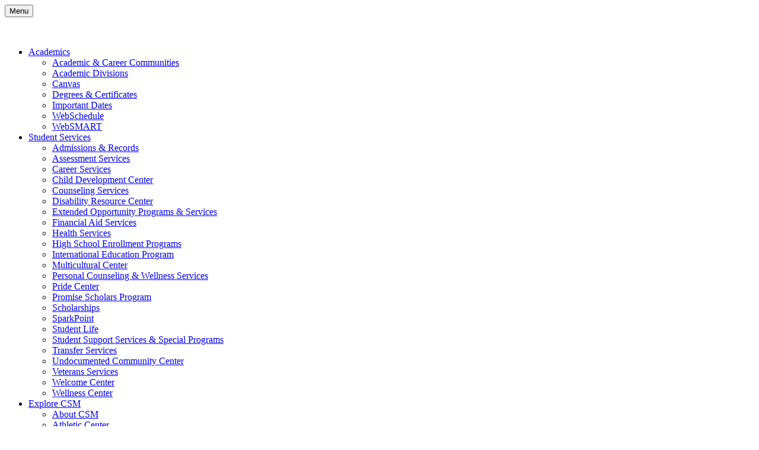

--- FILE ---
content_type: text/html; charset=UTF-8
request_url: https://collegeofsanmateo.edu/personalcounseling/staff.php
body_size: 48888
content:
<!DOCTYPE HTML><html lang="en-us" class="no-js">
   <head>
      <meta http-equiv="X-UA-Compatible" content="IE=edge">
      <meta http-equiv="Content-Type" content="text/html; charset=UTF-8">
      <meta name="viewport" content="width=device-width, initial-scale=1.0">
      <title>College of San Mateo | Personal Counseling &amp; Wellness Services | Meet the Staff</title>
      
<!-- begin headcode -->

<!-- Google Tag Manager -->
<script>(function(w,d,s,l,i){w[l]=w[l]||[];w[l].push({'gtm.start':
new Date().getTime(),event:'gtm.js'});var f=d.getElementsByTagName(s)[0],
j=d.createElement(s),dl=l!='dataLayer'?'&l='+l:'';j.async=true;j.src=
'https://www.googletagmanager.com/gtm.js?id='+i+dl;f.parentNode.insertBefore(j,f);
})(window,document,'script','dataLayer','GTM-W2SBVCM');</script>
<!-- End Google Tag Manager -->

<link href="//virtual.collegeofsanmateo.edu/_resources/css/csm-bootstrap.css" rel="stylesheet" />
<link href="//virtual.collegeofsanmateo.edu/_resources/css/csm-theme.css" rel="stylesheet" />
<link href="//virtual.collegeofsanmateo.edu/_resources/css/links.css" rel="stylesheet">
<link href="//virtual.collegeofsanmateo.edu/_resources/css/editbuttons.css" rel="stylesheet">

<link rel="stylesheet" href="https://use.fontawesome.com/releases/v5.1.0/css/all.css" integrity="sha384-lKuwvrZot6UHsBSfcMvOkWwlCMgc0TaWr+30HWe3a4ltaBwTZhyTEggF5tJv8tbt" crossorigin="anonymous"/>	
<link rel="stylesheet" href="https://maxcdn.bootstrapcdn.com/font-awesome/4.7.0/css/font-awesome.min.css"/>		

<link href="//virtual.collegeofsanmateo.edu/_resources/css/icons.css" rel="stylesheet" />

<!-- end headcode --><!-- Place content here that should go into the head region --></head>
   <body rel="" class="body--interior"><a href="#MainContent" class="sr-only sr-only-focusable">
         Skip to Main Content
         </a>
      

<header class="header">

<!-- START DISTRICT ALERT -->
<div id="emergency" style="background-color: #fff;" data-smccd-emergency="" data-site-location="csm" data-url="https://emergency.smccd.info/wp-json/wp/v2/" data-style="alert" data-post-type="[&quot;notifications&quot;]"></div>
<!-- END DISTRICT ALERT -->
	
<nav class="navbar navbar-expand-lg navbar-dark bg-dark">
<div class="container-fluid">
	
<!-- 	<button class="navbar-toggler navbar-toggler--csm navbar-toggler--sm mt-1 mb-1" data-toggle="collapse" data-target="#navbarSupportedContent" aria-controls="navbarSupportedContent" aria-expanded="false" aria-label="Main Menu"> <span class="d-none d-inline-flex">Menu</span> </button> -->
	
	<button class="navbar-toggler navbar-toggler--csm navbar-toggler--sm mt-1 mb-1" type="button" data-toggle="collapse" data-target="#navbarSupportedContent" aria-controls="navbarSupportedContent" aria-expanded="false" aria-label="Main Menu">
		<span class="navbar-toggler-icon"></span>
		<span class="d-none d-inline-flex">Menu</span>
	</button>
	
<div id="navbarSupportedContent" class="collapse navbar-collapse">
<!-- START TOP NAV DROPDOWNS -->				
	<p>&nbsp;</p>
<!-- Google tag (gtag.js) -->
<p>
<script async="" src="https://www.googletagmanager.com/gtag/js?id=G-2L52WJQPYE"></script>
<script>
  window.dataLayer = window.dataLayer || [];
  function gtag(){dataLayer.push(arguments);}
  gtag('js', new Date());

  gtag('config', 'G-2L52WJQPYE');
</script>
</p>
<!-- Google Tag Manager (noscript) --><noscript><iframe src="https://www.googletagmanager.com/ns.html?id=GTM-W2SBVCM"
height="0" width="0" style="display:none;visibility:hidden"></iframe></noscript><!-- End Google Tag Manager (noscript) -->
<ul class="navbar-nav mr-auto">
<li class="nav-item dropdown"><a class="nav-link dropdown-toggle" role="button" href="#" data-toggle="dropdown" aria-haspopup="true" aria-expanded="false">Academics </a>
<ul class="dropdown-menu">
<li><a class="dropdown-item" href="/communities/">Academic &amp; Career Communities</a></li>
<li><a class="dropdown-item" href="https://www.collegeofsanmateo.edu/divisionoffices/">Academic Divisions</a></li>
<li><a class="dropdown-item" href="https://www.collegeofsanmateo.edu/canvas/">Canvas</a></li>
<li><a class="dropdown-item" href="https://www.collegeofsanmateo.edu/degrees/">Degrees &amp; Certificates</a></li>
<li><a class="dropdown-item" href="https://www.collegeofsanmateo.edu/importantdates/">Important Dates</a></li>
<li><a class="dropdown-item" href="/webschedule">WebSchedule</a></li>
<li><a class="dropdown-item" href="https://www.collegeofsanmateo.edu/websmart/">WebSMART</a></li>
</ul>
</li>
<li class="nav-item dropdown"><a class="nav-link dropdown-toggle" role="button" href="#" data-toggle="dropdown" aria-haspopup="true" aria-expanded="false">Student Services </a>
<ul class="dropdown-menu">
<li><a class="dropdown-item" href="https://www.collegeofsanmateo.edu/admissions/">Admissions &amp; Records</a></li>
<li><a class="dropdown-item" href="/welcomecenter/assessment.php">Assessment Services</a></li>
<li><a class="dropdown-item" href="https://www.collegeofsanmateo.edu/career/">Career Services</a></li>
<li><a class="dropdown-item" href="https://www.collegeofsanmateo.edu/childcenter/">Child Development Center</a></li>
<li><a class="dropdown-item" href="https://www.collegeofsanmateo.edu/counseling/">Counseling Services</a></li>
<li><a class="dropdown-item" href="https://www.collegeofsanmateo.edu/drc/">Disability Resource Center</a></li>
<li><a class="dropdown-item" href="https://www.collegeofsanmateo.edu/eops/">Extended Opportunity Programs &amp; Services</a></li>
<li><a class="dropdown-item" href="https://www.collegeofsanmateo.edu/finaid/">Financial Aid Services</a></li>
<li><a class="dropdown-item" href="/wellnesscenter/">Health Services</a></li>
<li><a class="dropdown-item" href="https://www.collegeofsanmateo.edu/highschool/">High School Enrollment Programs</a></li>
<li><a class="dropdown-item" href="https://www.collegeofsanmateo.edu/international/">International Education Program</a></li>
<li><a class="dropdown-item" href="/mcc/">Multicultural Center</a></li>
<li><a class="dropdown-item" href="https://www.collegeofsanmateo.edu/personalcounseling/">Personal Counseling &amp; Wellness Services</a></li>
<li><a class="dropdown-item" href="/pridecenter/">Pride Center</a></li>
<li><a class="dropdown-item" href="https://www.collegeofsanmateo.edu/promise/">Promise Scholars Program</a></li>
<li><a class="dropdown-item" href="https://www.collegeofsanmateo.edu/scholarships/">Scholarships</a></li>
<li><a class="dropdown-item" href="https://www.collegeofsanmateo.edu/sparkpoint/">SparkPoint</a></li>
<li><a class="dropdown-item" href="https://www.collegeofsanmateo.edu/studentlife/">Student Life</a></li>
<li><a class="dropdown-item" href="https://www.collegeofsanmateo.edu/studentservices/">Student Support Services &amp; Special Programs</a></li>
<li><a class="dropdown-item" href="https://www.collegeofsanmateo.edu/transfer/">Transfer Services</a></li>
<li><a class="dropdown-item" href="/ucc/">Undocumented Community Center</a></li>
<li><a class="dropdown-item" href="https://www.collegeofsanmateo.edu/veterans/">Veterans Services</a></li>
<li><a class="dropdown-item" href="/welcomecenter/">Welcome Center</a></li>
<li><a class="dropdown-item" href="/wellnesscenter/">Wellness Center</a></li>
</ul>
</li>
<li class="nav-item dropdown"><a class="nav-link dropdown-toggle" role="button" href="#" data-toggle="dropdown" aria-haspopup="true" aria-expanded="false">Explore CSM </a>
<ul class="dropdown-menu">
<li><a class="dropdown-item" href="/aboutcsm/">About CSM</a></li>
<li><a class="dropdown-item" href="https://comfit.smccd.edu">Athletic Center</a></li>
<li><a class="dropdown-item" href="/bookstore">Bookstore</a></li>
<li><a class="dropdown-item" href="https://www.collegeofsanmateo.edu/labs/">Learning Support Centers</a></li>
<li><a class="dropdown-item" href="https://library.collegeofsanmateo.edu">Library</a></li>
<li><a class="dropdown-item" href="https://www.collegeofsanmateo.edu/president/">Office of the President</a></li>
<li><a class="dropdown-item" href="https://www.collegeofsanmateo.edu/theatre/">Theatre</a></li>
<li class="divider" role="separator">&nbsp;</li>
<li><a class="dropdown-item" href="https://www.collegeofsanmateo.edu/map/">Maps, Directions &amp; Parking</a></li>
<li><a class="dropdown-item" href="https://www.collegeofsanmateo.edu/virtualtour/">Virtual Tour</a></li>
<li><a class="dropdown-item" href="https://www.collegeofsanmateo.edu/tours/">Campus Tours</a></li>
</ul>
</li>
<li class="nav-item dropdown"><a class="nav-link dropdown-toggle" role="button" href="#" data-toggle="dropdown" aria-haspopup="true" aria-expanded="false">Athletics </a>
<ul class="dropdown-menu">
<li><a class="dropdown-item" href="https://csmbulldogs.com">Athletics</a></li>
<li><a class="dropdown-item" href="https://csmbulldogs.com/sports/bsb">Baseball</a></li>
<li><a class="dropdown-item" href="https://csmbulldogs.com/sports/mbkb">Basketball: Men's</a></li>
<li><a class="dropdown-item" href="https://csmbulldogs.com/sports/wbkb">Basketball: Women's</a></li>
<li><a class="dropdown-item" href="https://csmbulldogs.com/sports/beachvball">Beach Volleyball</a></li>
<li><a class="dropdown-item" href="https://csmbulldogs.com/sports/mxc">Cross Country: Men's</a></li>
<li><a class="dropdown-item" href="https://csmbulldogs.com/sports/wxc">Cross Country: Women's</a></li>
<li><a class="dropdown-item" href="https://csmbulldogs.com/sports/fball">Football</a></li>
<li><a class="dropdown-item" href="https://csmbulldogs.com/sports/sball">Softball</a></li>
<li><a class="dropdown-item" href="https://csmbulldogs.com/sports/mswimdive">Swimming &amp; Diving: Men's</a></li>
<li><a class="dropdown-item" href="https://csmbulldogs.com/sports/wswimdive">Swimming &amp; Diving: Women's</a></li>
<li><a class="dropdown-item" href="https://csmbulldogs.com/sports/mtrack">Track &amp; Field: Men's</a></li>
<li><a class="dropdown-item" href="https://csmbulldogs.com/sports/wtrack">Track &amp; Field: Women's</a></li>
<li><a class="dropdown-item" href="https://csmbulldogs.com/sports/wvball">Volleyball</a></li>
<li><a class="dropdown-item" href="https://csmbulldogs.com/sports/mwaterpolo">Water Polo: Men's</a></li>
<li><a class="dropdown-item" href="https://csmbulldogs.com/sports/wwaterpolo">Water Polo: Women's</a></li>
</ul>
</li>
<li class="nav-item dropdown"><a class="nav-link dropdown-toggle" role="button" href="#" data-toggle="dropdown" aria-haspopup="true" aria-expanded="false">Quick Links </a>
<ul class="dropdown-menu">
<li><a class="dropdown-item" href="/apply">Apply &amp; Enroll</a></li>
<li><a class="dropdown-item" href="/campushours">Campus Hours</a></li>
<li><a class="dropdown-item" href="/canvas">Canvas</a></li>
<li><a class="dropdown-item" href="/prie/datadashboards.php">Data Dashboards</a></li>
<li><a class="dropdown-item" href="/degrees">Degrees &amp; Certificates</a></li>
<li><a class="dropdown-item" href="/importantdates">Important Dates</a></li>
<li><a class="dropdown-item" href="https://library.collegeofsanmateo.edu">Library</a></li>
<li><a class="dropdown-item" href="https://smccd.onelogin.com">OneLogin</a></li>
<li><a class="dropdown-item" href="/schedule">Schedule &amp; Catalog</a></li>
<li><a class="dropdown-item" href="https://www.collegeofsanmateo.edu/virtualtour/">Virtual Tour</a></li>
<li><a class="dropdown-item" href="/websmart">WebSMART</a></li>
</ul>
</li>
<li class="nav-item dropdown"><a class="nav-link dropdown-toggle" role="button" href="#" data-toggle="dropdown" aria-haspopup="true" aria-expanded="false">Request Info </a>
<ul class="dropdown-menu">
<li><a class="dropdown-item" href="/requestinfo">Request for Information</a></li>
</ul>
</li>
<li><a class="btn btn-main btn-nav" href="/apply">Apply</a></li>
</ul><!-- END TOP NAV DROPDOWNS -->	
</div>

<!-- RIGHT NAV -->
<div class="navbar-expand">
<ul class="navbar-nav ml-auto">
	<li class="nav-item">
		<a class="nav-link" href="https://directory.smccd.edu">
			<i class="fas fa-lg fa-user-circle" aria-hidden="true"></i>&nbsp;People
		</a>
	</li>
	<li class="nav-item">
		<a class="nav-link" href="https://collegeofsanmateo.edu/siteindex">
			<i class="fas fa-lg fa-sort-alpha-down" aria-hidden="true"></i>&nbsp;Site Index
		</a>
	</li>
	<li class="nav-item">
		<button id="searchButton" class="nav-search-btn nav-link" data-toggle="collapse" data-target="#collapseSearch" aria-expanded="false">
			<i class="fas fa-lg fa-search" aria-hidden="true"></i>&nbsp;Search</button>
	</li>
</ul>
</div>
</div>
</nav>
<div id="collapseSearch" class="collapse search-card">
<div class="search-card-container">
<div class="container">
<div class="row">
<div class="col-lg-8 offset-lg-2">
	
<!-- FUNNELBACK SEARCH -->
	<form class="form" action="https://search.collegeofsanmateo.edu/s/search.html" method="get">
		<label class="sr-only" for="as_q">Search CSM</label>
<div class="input-group">
	<input id="as_q" class="border-white form-control form-control-lg" type="search" autocomplete="off" placeholder="Search CSM" required="" name="query" aria-label="Search CSM" /> 
	<input type="hidden" value="smccd~sp-san-mateo-search" name="collection" />
	<input type="hidden" name="profile" value="_default" />
	<button type="submit">Search</button>
<div class="input-group-append"></div>
</div>
</form></div>
</div>
</div>
</div>
</div>
<div class="section--primary">
<div class="container">
	
	<div class="d-flex flex-wrap justify-content-between align-items-baseline pl-2">
		<div><a class="logo-link" href="https://collegeofsanmateo.edu"><img class="logo" style="min-width: 300px;" src="//virtual.collegeofsanmateo.edu/_resources/images/csm_signature_white.svg" alt="College of San Mateo" /></a></div>
		<div>
		
<!-- START TRANSLATE /_includes/header.php -->
	<style>
		#google_translate_element {
			height: 22px !important; 
			overflow: hidden !important;
		}
		.goog-logo-link, .goog-logo-link:link, .goog-logo-link:visited, .goog-logo-link:hover, .goog-logo-link:active {
			display: none;
		}
		.goog-te-gadget {
			background-color: white;
			padding: 0px 0px 0px 0px;
			border-radius:3px;
			font-size: 12px;
		}
		.goog-te-combo {
			vertical-align: middle;
			border-bottom: white;
		}
		.goog-te-gadget .goog-te-combo {
			margin: 0px 0;
		}
		.whitelink a {
			color:#FFF;
		}
		.whitelink a:hover {
			text-decoration:underline;
		}
		.VIpgJd-ZVi9od-l4eHX-hSRGPd, .VIpgJd-ZVi9od-l4eHX-hSRGPd:link, .VIpgJd-ZVi9od-l4eHX-hSRGPd:visited, .VIpgJd-ZVi9od-l4eHX-hSRGPd:hover, .VIpgJd-ZVi9od-l4eHX-hSRGPd:active {
			display: none;
		}
	</style>

<!-- TRANSLATE CONTENT -->		
<div>
<div>
<div id="google_translate_element" class="pt-1 mb-2" style="float: left; margin-left: 25px;">
<script type="text/javascript">// <![CDATA[
			function googleTranslateElementInit() {
				new google.translate.TranslateElement({pageLanguage: 'en', layout: google.translate.TranslateElement.InlineLayout.VERTICAL, gaTrack: true, gaId: 'UA-2412534-1'}, 'google_translate_element');
			}
// ]]></script>
<script type="text/javascript" src="//translate.google.com/translate_a/element.js?cb=googleTranslateElementInit"></script>
</div>
<div class="whitelink d-none d-sm-block ml-1 pt-2" style="font-size: .7rem; letter-spacing: .04em; float: right; padding-right: 24px;"><a href="//collegeofsanmateo.edu/marketing/translationdisclaimer.asp" target="_blank" rel="noopener" aria-hidden="true">Disclaimer</a></div>
<!-- <div class="whitelink d-block d-sm-none ml-1 pt-2" style="font-size:.7rem; letter-spacing: .04em; float:right;"><a href="//collegeofsanmateo.edu/marketing/translationdisclaimer.asp" target="_blank" rel="noopener">Disclaimer</a></div> -->
<script>
window.onload = function() {
    // Define the elements and their corresponding ARIA labels
    const elements = [
        { id: 'goog-gt-votingInputSrcLang', label: 'Source Language Input' },
        { id: 'goog-gt-votingInputTrgLang', label: 'Target Language Input' },
        { id: 'goog-gt-votingInputSrcText', label: 'Source Text Input' },
        { id: 'goog-gt-votingInputTrgText', label: 'Target Text Input' },
        { id: 'goog-gt-votingInputVote', label: 'Vote Button' }
    ];

    // Loop through each element and add ARIA labels
    elements.forEach(element => {
        const el = document.getElementById(element.id);
        if (el) {
            el.setAttribute('aria-label', element.label);
        }
    });
};
</script>
</div></div>			
<!-- END TRANSLATE -->
			
</div>
</div>
</div>


</header><main>
         <section class="section--default">
            <div class="container container-full bg-default box-shadow-side">
               <div class="d-md-flex flex-md-nowrap">
                  <div class="f-200 pr-0"><nav class="sidenav navbar-expand-md sectionmenu">
   <header class="title-bar d-md-none d-flex navbar-dark">
      <span class="title-bar-title">Personal Counseling &amp; Wellness Services</span>
      <div class="ml-auto">
         <button class="btn btn-link text-light p-0 ml-3 navbar-toggler "
                  type="button"
                  data-toggle="collapse"
                  data-target="#subnav-menu"
                  aria-controls="subnav-menu"
                  aria-expanded="true">
            <span class="sr-only">Personal Counseling &amp; Wellness Services Menu</span>
            <span class="navbar-toggler-icon"/>
         </button>
      </div>
   </header>
   <div class="collapse navbar-collapse" id="subnav-menu">
      <ul class="nav navbar-nav flex-column sidenav-list w-100">
         <li class="nav-item">
            <a href="/personalcounseling">Overview</a>
         </li>
         <li class="nav-item">
            <a href="https://smccd.medicatconnect.com"
                target="_blank"
                rel="noopener">Health Portal - Log In</a>
         </li>
         <li class="nav-item">
            <a href="/personalcounseling/services.php">Services</a>
         </li>
         <li class="nav-item">
            <a href="http://collegeofsanmateo.edu/cares"
                target="_blank"
                rel="noopener">CARES</a>
         </li>
         <li class="nav-item">
            <a href="https://app.timelycare.com/auth/login"
                target="_blank"
                rel="noopener">Timely Care</a>
         </li>
         <li class="nav-item">
            <a href="/personalcounseling/peereducators.php">Mental Health Peer Educators</a>
         </li>
         <li class="nav-item">
            <a href="http://smccd.edu/titleix" target="_blank" rel="noopener">Sexual Misconduct, Harassment, Assault &amp; Title IX</a>
         </li>
         <li class="nav-item">
            <a href="/personalcounseling/faqs.php">FAQs</a>
         </li>
         <li class="nav-item">
            <a href="http://collegeofsanmateo.edu/wellnesscenter"
                target="_blank"
                rel="noopener">Wellness Center</a>
         </li>
         <li class="nav-item">
            <a href="/personalcounseling/staff.php">Meet the Staff</a>
         </li>
         <li class="nav-item">
            <a href="/personalcounseling/contactus.php">Contact Us</a>
         </li>
      </ul>
   </div>
</nav>
   
</div>
                  <div class="col-auto flex-grow-1 flex-shrink-1 p-0">
                     <section class="csm-main-content">
                        <div class="row no-gutters">
                           <header class="title-bar w-100 d-none d-md-block"><span class="title-bar-title">Personal Counseling &amp; Wellness Services</span></header>
                           <section class="csm-main-content main w-100">
                              <div class="row">
                                 <section class="col-12 " id="section-label-maincontent" role="">
                                    <h1 class="page-title">Meet the Staff</h1>
                                    <p><span class="sectiondivider"><strong>Full-Time Personal Counselors</strong></span></p>
                                    <div class="mb-3">
                                       <article class="bio">
                                          <div class="row">
                                             <div class="col-sm-3 mb-2"><img src="https://collegeofsanmateo.edu/personalcounseling/images/JohnnyLeon.jpg" alt="Photo of Johnny León, LMFT, Bilingual English and Conversational Spanish" class="img-full bio-image"></div>
                                             <div class="col-sm-9">
                                                <div class="bio-info">
                                                   <h2 class="bio-name">Johnny León, LMFT, Bilingual English and Conversational Spanish</h2>
                                                   <div class="bio-profile"><strong>Title:</strong><span>&nbsp;Personal Counselor</span><br><strong>Responsibilities:</strong><span>&nbsp;Provides personal counseling for students, offers presentations/workshops, and consults
                                                         with staff/faculty.</span><br><strong>Years at CSM:</strong><span>&nbsp;Since 2023</span><br><strong>Education:</strong><span>&nbsp;M.A., Counseling Psychology, Univeristy of San Francisco, B.A., English, UCLA; transfer
                                                         student who attended Chabot College, Laney College, and Merritt College</span><br><strong>Other Interests:</strong><span>&nbsp;Running, listening to music, reading, traveling, meeting new people.</span></div>
                                                </div>
                                             </div>
                                          </div>
                                       </article>
                                       <style>
	.bio {margin-bottom: 15px;}
	.bio-image {border: 1px solid #cccccc;}
	.bio-name {font-size: 14px; font-weight: bold;}
	.img-full {width: 100%;}
</style>
                                    </div>
                                    <div class="mb-3">
                                       <article class="bio">
                                          <div class="row">
                                             <div class="col-sm-3 mb-2"><img src="/personalcounseling/images/Gil-Perez.jpg" alt="Photo of Gil Perez, LPCC, CST, NCC, CCMHC, BC-TMH" class="img-full bio-image"></div>
                                             <div class="col-sm-9">
                                                <div class="bio-info">
                                                   <h2 class="bio-name">Gil Perez, LPCC, CST, NCC, CCMHC, BC-TMH</h2>
                                                   <div class="bio-profile"><strong>Title:</strong><span>&nbsp;Personal Counselor</span><br><strong>Responsibilities:</strong><span>&nbsp; Provides personal counseling to students and consultation to staff/faculty; Coordinates
                                                         the Mental Health Peer Educator Program; Serves as the Club Advisor for Active Minds</span><br><strong>Years at CSM:</strong><span>&nbsp;Since 2016</span><br><strong>Education:</strong><span>&nbsp;M.S., Counseling, San Francisco State University</span><br><strong>Other Interests:</strong><span>&nbsp;Running, being outdoors, spending time with family and friends, exploring different
                                                         cultures and food</span></div>
                                                </div>
                                             </div>
                                          </div>
                                       </article>
                                       <style>
	.bio {margin-bottom: 15px;}
	.bio-image {border: 1px solid #cccccc;}
	.bio-name {font-size: 14px; font-weight: bold;}
	.img-full {width: 100%;}
</style>
                                    </div>
                                    <div class="mb-3">
                                       <article class="bio">
                                          <div class="row">
                                             <div class="col-sm-3 mb-2"><img src="https://collegeofsanmateo.edu/personalcounseling/images/MakikoUeda.jpg" alt="Photo of Makiko Ueda, LMFT, Bilingual English and Japanese" class="img-full bio-image"></div>
                                             <div class="col-sm-9">
                                                <div class="bio-info">
                                                   <h2 class="bio-name">Makiko Ueda, LMFT, Bilingual English and Japanese</h2>
                                                   <div class="bio-profile"><strong>Title:</strong><span>&nbsp;Coordinator/Clinical Supervisor/Counselor</span><br><strong>Responsibilities:</strong><span>&nbsp;Makiko provides confidential counseling/consultation to students, staff, and faculty;
                                                         handles crisis on campus; and coordinates the Marriage and Family therapist (MFT)
                                                         and Licensed Professional Clinical Counselor (LPCC) internship training program.</span><br><strong>Years at CSM:</strong><span>&nbsp;Since 2007</span><br><strong>Education:</strong><span>&nbsp;M.A., California Institute of Integral Studies</span><br><strong>Other Interests:</strong><span>&nbsp;Singing, traveling and reading</span></div>
                                                </div>
                                             </div>
                                          </div>
                                       </article>
                                       <style>
	.bio {margin-bottom: 15px;}
	.bio-image {border: 1px solid #cccccc;}
	.bio-name {font-size: 14px; font-weight: bold;}
	.img-full {width: 100%;}
</style>
                                    </div>
                                    <p><span class="sectiondivider"><strong>Adjunct Personal Counselors</strong></span></p>
                                    <div class="mb-3">
                                       <article class="bio">
                                          <div class="row">
                                             <div class="col-sm-3 mb-2"><img src="https://collegeofsanmateo.edu/personalcounseling/images/AlexandraCaldeira.jpg" alt="Photo of Alexandra Caldeira, LMFT, Trilingual-English, Spanish and Portuguese" class="img-full bio-image"></div>
                                             <div class="col-sm-9">
                                                <div class="bio-info">
                                                   <h2 class="bio-name">Alexandra Caldeira, LMFT, Trilingual-English, Spanish and Portuguese</h2>
                                                   <div class="bio-profile"><strong>Title:</strong><span>&nbsp;Personal Counselor</span><br><strong>Responsibilities:</strong><span>&nbsp;Provides personal counseling to students and consultation to staff/faculty; specializing
                                                         in psychodynamic and expressive arts therapy. She also offers a variety of groups
                                                         on campus including Guided Visualization and Expressive Arts group and the Women's
                                                         Circle.</span><br><strong>Years at CSM:</strong><span>&nbsp;Since 2017</span><br><strong>Education:</strong><span>&nbsp;M.A., Counseling Psychology, California Institute of Integral Studies</span><br><strong>Other Interests:</strong><span>&nbsp;Dancing, connecting with nature, and traveling.</span></div>
                                                </div>
                                             </div>
                                          </div>
                                       </article>
                                       <style>
	.bio {margin-bottom: 15px;}
	.bio-image {border: 1px solid #cccccc;}
	.bio-name {font-size: 14px; font-weight: bold;}
	.img-full {width: 100%;}
</style>
                                    </div>
                                    <div class="mb-3">
                                       <article class="bio">
                                          <div class="row">
                                             <div class="col-sm-3 mb-2"><img src="https://collegeofsanmateo.edu/personalcounseling/images/DanielRhyne.jpg" alt="Photo of Daniel Rhyne, LMFT, APCC" class="img-full bio-image"></div>
                                             <div class="col-sm-9">
                                                <div class="bio-info">
                                                   <h2 class="bio-name">Daniel Rhyne, LMFT, APCC</h2>
                                                   <div class="bio-profile"><strong>Title:</strong><span>&nbsp;Personal Counselor</span><br><strong>Responsibilities:</strong><span>&nbsp;Provides personal counseling to students and consultation to staff/faculty specializing
                                                         in work with Veterans and Athletes; provides crisis support for students on campus;
                                                         provides workshops on de-escalation and crisis management.</span><br><strong>Years at CSM:</strong><span>&nbsp;Since 2019</span><br><strong>Education:</strong><span>&nbsp;M.A., Counseling, Palo Alto University, B.S. Psychology and Social Action Palo Alto
                                                         University</span><br><strong>Other Interests:</strong><span>&nbsp;Biking, Backpacking, Video Games, Reading, Family, Hockey, Helping people.</span></div>
                                                </div>
                                             </div>
                                          </div>
                                       </article>
                                       <style>
	.bio {margin-bottom: 15px;}
	.bio-image {border: 1px solid #cccccc;}
	.bio-name {font-size: 14px; font-weight: bold;}
	.img-full {width: 100%;}
</style>
                                    </div>
                                    <p><span class="sectiondivider"><strong>Intern Personal Counselors</strong></span></p>
                                    <div class="mb-3">
                                       <article class="bio">
                                          <div class="row">
                                             <div class="col-sm-3 mb-2"><img src="https://www.collegeofsanmateo.edu/personalcounseling/images/LisaChu.jpg" alt="Photo of Lisa Chu, Bilingual English and Conversational Mandarin Chinese" class="img-full bio-image"></div>
                                             <div class="col-sm-9">
                                                <div class="bio-info">
                                                   <h2 class="bio-name">Lisa Chu, Bilingual English and Conversational Mandarin Chinese</h2>
                                                   <div class="bio-profile">
                                                      <div><strong>Title:</strong> Personal Counseling Intern</div>
                                                      <div><strong>Preferred Name and Pronouns:</strong> Lisa (She/Her)</div>
                                                      <div><strong>Responsibilities:</strong> Provides personal counseling to students.</div>
                                                      <div><strong>Education:</strong> M.A. (expected 2025) Clinical Mental Health Counseling, Palo Alto University; M.D.
                                                         University of Michigan Medical School; A.B. magna cum laude Biochemical Sciences,
                                                         Harvard-Radcliffe Colleges</div>
                                                      <div><strong>Other Interests:</strong> mixed media art making (textiles, bookmaking, art journaling), meditation, hiking,
                                                         travel, volunteering</div>
                                                   </div>
                                                </div>
                                             </div>
                                          </div>
                                       </article>
                                       <style>
	.bio {margin-bottom: 15px;}
	.bio-image {border: 1px solid #cccccc;}
	.bio-name {font-size: 14px; font-weight: bold;}
	.img-full {width: 100%;}
</style>
                                    </div>
                                    <div class="mb-3">
                                       <article class="bio">
                                          <div class="row">
                                             <div class="col-sm-3 mb-2"><img src="https://www.collegeofsanmateo.edu/personalcounseling/images/CallieChen.jpg" alt="Photo of Callie Chen" class="img-full bio-image"></div>
                                             <div class="col-sm-9">
                                                <div class="bio-info">
                                                   <h2 class="bio-name">Callie Chen</h2>
                                                   <div class="bio-profile">
                                                      <p><strong>Title:</strong> Personal Counseling Intern<br><strong>Preferred Name and Pronouns:</strong> Callie Chen (She/Her)<br><strong>Responsibilities:</strong> Provides personal counseling to students.&nbsp;<br><strong>Education:</strong> M.A. (expected 2026), Counseling Psychology, Santa Clara University; B.S. Psychology,
                                                         Northeastern University<br><strong>Other Interests:</strong> crocheting/knitting, hiking, reading, and traveling</p>
                                                   </div>
                                                </div>
                                             </div>
                                          </div>
                                       </article>
                                       <style>
	.bio {margin-bottom: 15px;}
	.bio-image {border: 1px solid #cccccc;}
	.bio-name {font-size: 14px; font-weight: bold;}
	.img-full {width: 100%;}
</style>
                                       <div class="mb-3">
                                          <article class="bio">
                                             <div class="row">
                                                <div class="col-sm-3 mb-2"><img src="/images/Portrait_Blank_700.jpg" alt="Photo of Zhena Morillo" class="img-full bio-image"></div>
                                                <div class="col-sm-9">
                                                   <div class="bio-info">
                                                      <h2 class="bio-name">Zhena Morillo</h2>
                                                      <div class="bio-profile"><strong>Title:&nbsp;</strong>Personal Counseling Intern</div>
                                                   </div>
                                                </div>
                                             </div>
                                          </article>
                                          <style>
	.bio {margin-bottom: 15px;}
	.bio-image {border: 1px solid #cccccc;}
	.bio-name {font-size: 14px; font-weight: bold;}
	.img-full {width: 100%;}
</style>
                                       </div>
                                       <div class="mb-3">
                                          <article class="bio">
                                             <div class="row">
                                                <div class="col-sm-3 mb-2"><img src="https://www.collegeofsanmateo.edu/personalcounseling/images/NaomiQin.jpg" alt="Photo of Naomi Qin, RD, CDCES, Bilingual English and Mandarin" class="img-full bio-image"></div>
                                                <div class="col-sm-9">
                                                   <div class="bio-info">
                                                      <h2 class="bio-name">Naomi Qin, RD, CDCES, Bilingual English and Mandarin</h2>
                                                      <div class="bio-profile">
                                                         <p><strong>Title:</strong> Personal Counseling Intern&nbsp;<br><strong>Preferred Name and Pronouns:</strong> Naomi (she/her/they)<br><strong>Responsibilities:</strong> Provides personal counseling to students.<br><strong>Years at CSM:</strong> Since 2025<br><strong>Education:</strong> M.A.(expected 2026) in Counseling Psychology from Santa Clara University; M.S. in
                                                            Food Policy and Applied Nutrition from Tufts University&nbsp;<br><strong>Other Interests:</strong> Improvisational theater, hip-hop dance, beginner pole dance, paddle boarding, hiking,
                                                            volleyball, traveling for food, Asian cooking, gardening</p>
                                                      </div>
                                                   </div>
                                                </div>
                                             </div>
                                          </article>
                                          <style>
	.bio {margin-bottom: 15px;}
	.bio-image {border: 1px solid #cccccc;}
	.bio-name {font-size: 14px; font-weight: bold;}
	.img-full {width: 100%;}
</style>
                                       </div>
                                       <div class="mb-3">
                                          <article class="bio">
                                             <div class="row">
                                                <div class="col-sm-3 mb-2"><img src="https://www.collegeofsanmateo.edu/personalcounseling/images/CelineWarner.jpg" alt="Photo of Celine Warner" class="img-full bio-image"></div>
                                                <div class="col-sm-9">
                                                   <div class="bio-info">
                                                      <h2 class="bio-name">Celine Warner</h2>
                                                      <div class="bio-profile">
                                                         <div><strong>Title:</strong> Personal Counseling Intern<br><strong>Preferred Name and Pronouns:</strong> Celine Warner (She/Her)</div>
                                                         <div><strong>Responsibilities:</strong> Provides personal counseling to students.&nbsp;<br><strong>Education:</strong> M.A. (expected 2025), Counseling Psychology, Santa Clara University; B.A. Communication
                                                            Studies, University of San Francisco; transfer from Foothill College<br><strong>Other Interests:</strong> Tennis, painting, floral design, cooking and baking for family &amp; friends</div>
                                                      </div>
                                                   </div>
                                                </div>
                                             </div>
                                          </article>
                                          <style>
	.bio {margin-bottom: 15px;}
	.bio-image {border: 1px solid #cccccc;}
	.bio-name {font-size: 14px; font-weight: bold;}
	.img-full {width: 100%;}
</style>
                                       </div>
                                       <p><span class="sectiondivider"><strong>Administrative Support</strong></span></p>
                                       <div class="mb-3">
                                          <article class="bio">
                                             <div class="row">
                                                <div class="col-sm-3 mb-2"><img src="https://collegeofsanmateo.edu/wellnesscenter/images/GloriaDAmbra.jpg" alt="Photo of Gloria D'Ambra" class="img-full bio-image"></div>
                                                <div class="col-sm-9">
                                                   <div class="bio-info">
                                                      <h2 class="bio-name">Gloria D'Ambra</h2>
                                                      <div class="bio-profile"><strong>Title:</strong><span>&nbsp;Staff Assistant</span><br><strong>Responsibilities:</strong><span>&nbsp;</span><span>Schedules appointments for Health Services &amp; Psychological Services, manages international
                                                            student insurance and campus accident insurance, handles absence notifications and
                                                            P.E. Waivers for health reasons, coordinates the intake and billing process for Family
                                                            Planning Services &nbsp;(FPACT), and assists in coordinating the health fair and other
                                                            events.</span><br><strong>Years at CSM:</strong><span>&nbsp;Since 1986</span><br><strong>Education:</strong><span>&nbsp;</span><span>Diablo Valley College &amp; College of San Mateo/Business</span><br><strong>Other Interests:</strong><span>&nbsp;</span><span>Exercising, cooking, and spending time with seven grandchildren.</span></div>
                                                   </div>
                                                </div>
                                             </div>
                                          </article>
                                          <style>
	.bio {margin-bottom: 15px;}
	.bio-image {border: 1px solid #cccccc;}
	.bio-name {font-size: 14px; font-weight: bold;}
	.img-full {width: 100%;}
</style>
                                       </div>
                                    </div>
                                 </section>
                              </div>
                           </section>
                           <div class="csm-carousel col-lg-9 pr-0 d-none d-md-block"><div id="carousel" class="carousel slide" data-ride="carousel">
   <div class="carousel-inner">
      <div style="background-image: url('https://www.collegeofsanmateo.edu/ldp/gallery/.private_ldp/a338841/production/master/09705143-84ef-47c0-b63f-ede0463b914e.jpg')" class="carousel-item active"></div>
      <div style="background-image: url('https://www.collegeofsanmateo.edu/ldp/gallery/.private_ldp/a338841/production/master/4dc69246-3819-42f7-a806-16ffa10e8833.jpg')" class="carousel-item"></div>
      <div style="background-image: url('https://www.collegeofsanmateo.edu/ldp/gallery/.private_ldp/a338841/production/master/bd1c4375-d337-4cf3-a01f-40971b9bac6f.jpg')" class="carousel-item"></div>
      <div style="background-image: url('https://www.collegeofsanmateo.edu/ldp/gallery/.private_ldp/a338841/production/master/7abaca32-6fdf-4dc6-a24e-c6d8fde9e2b5.jpg')" class="carousel-item"></div>
      <div style="background-image: url('https://www.collegeofsanmateo.edu/ldp/gallery/.private_ldp/a338841/production/master/0791e8f1-377a-43df-933d-a1df9fe1ea7a.jpg')" class="carousel-item"></div>
      <div style="background-image: url('https://www.collegeofsanmateo.edu/ldp/gallery/.private_ldp/a338841/production/master/5834c85e-f0f5-493f-8e01-53888522e649.jpg')" class="carousel-item"></div>
   </div>
</div></div>
                           <div class="csm-important-dates col-lg-3 align-self-center ">
                              <section class="csm-important-dates-content" aria-label="Important Dates"><!-- break -->
<div class="flexday-item"><a href="https://events.collegeofsanmateo.edu/event/106674-lincolns-birthday-holiday"><strong>Lincoln's Birthday Holiday</strong></a><br />February 13, 2026</div>
<!-- break -->
<div class="flexday-item"><a href="https://events.collegeofsanmateo.edu/event/106676-presidents-day-holiday"><strong>Presidents' Day Holiday</strong></a><br />February 16, 2026</div>
<!-- break -->
<div class="flexday-item"><a href="https://events.collegeofsanmateo.edu/event/106677-spring-recess"><strong>Spring Recess</strong></a><br />March 29 - April 4, 2026</div>
<!-- Request Information Button-->
<div><a class="btn btn-main mt-0 mb-0 button-mobile" href="/requestinfo">Request Information</a></div></section>
                           </div>
                        </div>
                     </section>
                  </div>
               </div>
            </div>
         </section>
      </main>
      <footer class="footer-interior">
        <div class="container">
<!-- START FOOTER CONTENT -->				
	<div class="d-md-flex justify-content-center flex-nowrap align-content-center align-items-center">
	<div class="logo d-none d-md-block">
		<a href="https://a.cms.omniupdate.com/11/?skin=smcccd&amp;account=CSM&amp;site=CSM-Prod&amp;action=de&amp;path=/personalcounseling/staff.pcf" target="_blank" class="footer-svg-link" rel="noopener" aria-label="OmniUpdate Login (Employees Only)">
			<svg xmlns="http://www.w3.org/2000/svg" viewBox="0 0 180 180" class="footer-svg-monogram" aria-label="CSM Monogram">
				<g id="Layer_1">
					<path class="st0"
						  d="M89.3 74.6C82.7 72 71 67.7 70 58c-1.2-11 7.2-18 17.5-18 9.1 0 14.6 4.6 17.7 9.1.9 1.3 1.5 3.2 1.6 4 .1.9.2 1.5 1 1.5.9 0 1-.6 1-1.3v-8.6a24.8 24.8 0 0 0-20.1-8.4c-12.9 0-24.2 9.4-24.2 21.3 0 8.6 6.7 16.6 22.5 22.2 13.6 4.9 23.5 11.5 22.6 25.2-.8 13-11.7 22.2-25.3 21.7-15.2-.6-24.5-15-23.9-24.3a27 27 0 0 1 3.4-13.2l-2.3-1.8c-3 4.3-4.9 9.5-5.1 15.1-.7 15.3 12.4 29 29 29.6 17.5.7 30.6-9.9 31.3-27 .6-18-13-25.4-27.3-30.6zM52.1 83.6c-4.6 4.4-10 7-18 6.9-14.6-.2-20.7-13.2-20.4-27.4.4-20 14.1-23.9 20-23.9 5.6 0 9.8 4.2 12.5 8.9l.1.6c.1.8.2 1.5 1 1.5 1 0 1-.7 1-1.3v-7a20 20 0 0 0-14-5.5C22.1 36.4 7 46.4 7 66.6 6.9 82.4 15.7 95 32.3 95c8.2 0 16.4-3.6 21.7-9.9l-1.7-1.3-.2-.2zM127.4 47c0-3.2-.8-6.7-4-6.7h-1V38h10.2l14.2 30.4L160.4 38h10.1v2.4h-1.2c-1.1 0-2.1 0-2.1.9v38.3c0 13 1 13.2 3 13.2h2.6v2.4H157v-2.4h2c1 0 1.9-.2 1.9-.9v-46l-.2-.3-14.9 32c0 .3-.3.6-.5.6s-.4-.4-.6-.8l-13.9-30.6h-.2v32.8c0 13 1 13.2 3 13.2h3.1v2.4h-14v-2.5h2.9c1 0 1.8-.2 1.8-.9V47z"
						  fill="#fff"></path>
					<path class="st0"
						  d="M142.7 109.1v10c0 21.2-18.6 31.3-40.8 42.7-4 2-9.4 4.7-13.6 7a545 545 0 0 0-12.5-6.6c-22-11.4-43-22-43-43.2v-9.9h-6v10c0 24 24.4 35.8 47 47.4 4.3 2.3 9 4.7 13.4 7.2l1.1.6 1.1-.7 14-7.4c22.5-11.6 43.3-23.1 43.3-47.2v-9.9h-4zM146.7 6.3h-120v19h6.1V10.2h109.9v15.1h4z"
						  fill="#fff"></path>
				</g>
			</svg>
		</a>
	</div>
	<div class="footer-menu">
		<ul class="footer-interior-list">
			<li>
				<a href="//collegeofsanmateo.edu/apply">Apply</a>
			</li>
			<li><a href="//collegeofsanmateo.edu/contactcsm">Contact&nbsp;CSM</a></li>
			<li>
				<a title="Event Calendar" href="https://events.collegeofsanmateo.edu">Events</a></li>
			<li>
				<a title="Maps, Directions &amp; Parking" href="//collegeofsanmateo.edu/map">Maps</a></li>
			<li>
				<a href="//catalog.collegeofsanmateo.edu/current/college-policies/nondiscrimination_policy.php">Nondiscrimination</a></li>
			<li>
				<a href="//catalog.collegeofsanmateo.edu/current/college-policies/privacy_policy_website.php">Privacy</a></li>
			<li>
				<a href="/schedule">Schedule&nbsp;&amp;&nbsp;Catalog</a></li>
			<li>
				<a href="//collegeofsanmateo.edu/titleix">Sexual Misconduct (Title IX)</a></li>
			<li>
				<a href="//smccd.edu/accessibility">Web Accessibility</a></li>
			<li>
				<a href="https://collegeofsanmateo.edu/websmart">WebSMART</a></li>
			<li>
				<a href="https://smccd-czqfp.formstack.com/forms/csm_web_feedback">Website Feedback</a></li>
		</ul>

		<div class="text-center">
			<div class="footer-block">
				<address class="footer-address">
					1700 W. Hillsdale Boulevard<span class="d-none d-md-inline">, </span><span class="city-zip">San Mateo, CA 94402</span></address>
			</div>
		</div>
	</div>

</div><!-- END FOOTER CONTENT -->	
        </div>
    </footer><script type="text/javascript" src="https://code.jquery.com/jquery-3.1.1.min.js"></script>
<script type="text/javascript" src="https://cdnjs.cloudflare.com/ajax/libs/popper.js/1.12.9/umd/popper.min.js"></script>
<script type="text/javascript" src="https://maxcdn.bootstrapcdn.com/bootstrap/4.0.0/js/bootstrap.min.js"></script>
<script type="text/javascript" src="https://cdnjs.cloudflare.com/ajax/libs/magnific-popup.js/1.1.0/jquery.magnific-popup.min.js"></script>
<script type="text/javascript" src="//virtual.collegeofsanmateo.edu/_resources/scripts/csm-theme.js"></script>
<script type="text/javascript" src="//virtual.collegeofsanmateo.edu/_resources/scripts/smccd-emergency.js"></script>

<script defer src="https://use.fontawesome.com/releases/v5.7.2/js/all.js" 
integrity="sha384-0pzryjIRos8mFBWMzSSZApWtPl/5++eIfzYmTgBBmXYdhvxPc+XcFEk+zJwDgWbP" crossorigin="anonymous">
</script>

<!-- <script type="text/javascript" src="//virtual.collegeofsanmateo.edu/_resources/scripts/icons.js"></script> -->
</body>
</html>

--- FILE ---
content_type: text/css
request_url: https://tags.srv.stackadapt.com/sa.css
body_size: -11
content:
:root {
    --sa-uid: '0-c22c7d6f-2f19-5179-4e34-cd6c20bef7bb';
}

--- FILE ---
content_type: text/plain; charset=utf-8
request_url: https://tags.srv.stackadapt.com/saq_pxl?uid=OLtNvJ4ur_yXavOu5FTRMA&is_js=true&landing_url=https%3A%2F%2Fcollegeofsanmateo.edu%2Fpersonalcounseling%2Fstaff.php&t=College%20of%20San%20Mateo%20%7C%20Personal%20Counseling%20%26%20Wellness%20Services%20%7C%20Meet%20the%20Staff&tip=G6FZ2FGG6Q3UrABlfCGG7xbLZv3JYSTDD30RVDxSwXs&host=https%3A%2F%2Fcollegeofsanmateo.edu&l_src=&l_src_d=&u_src=&u_src_d=&shop=false&sa-user-id-v3=s%253AAQAKIBJjtVTvMnfDosmaogscTHa0HP2pxrO_Eqs3JJ_AO5uvELcBGAQg8f-IzAYwAToE_kXKCEIE0ODi4Q.Y5iw%252BZjG66VfY6oCQmlBGe%252Fn2yuOYf%252FDejcLOAE05Ec&sa-user-id-v2=s%253Awix9by8ZUXlONM1sIL73uwOPbj4.8CGExipbzNzz%252BsnwHLYa4yF6ycDwwDmpqNYowKbH5Co&sa-user-id=s%253A0-c22c7d6f-2f19-5179-4e34-cd6c20bef7bb.o4mtKV4hxpwNtjKZo3LLafXQo0FEiXeZ4HSV8Oqgazw
body_size: 16
content:
{"conversion_tracker_uids":null,"retargeting_tracker_uids":["NF2aME44WzNJo4IavSGZZe"],"lookalike_tracker_uids":null}